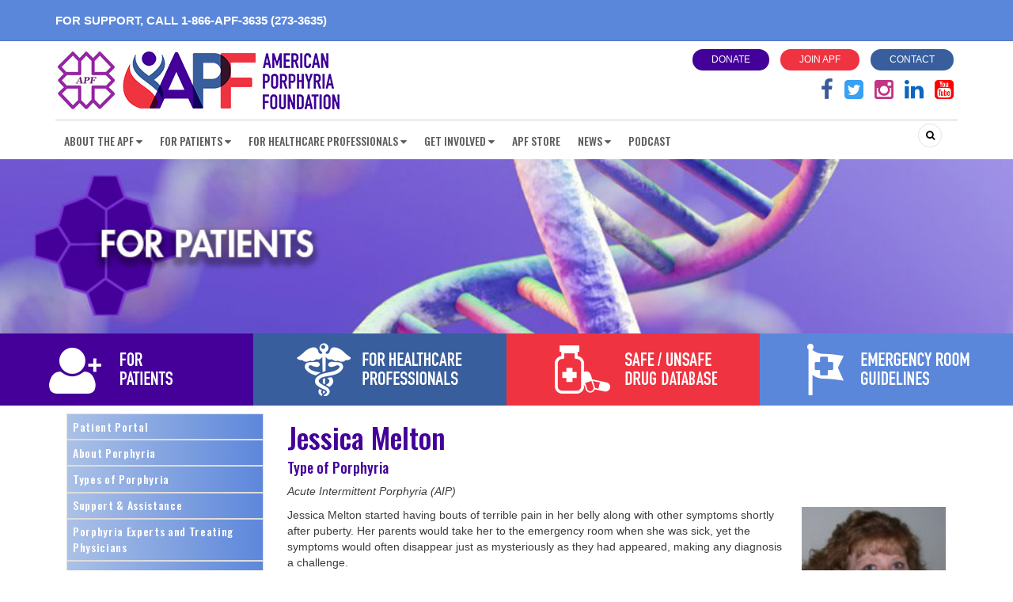

--- FILE ---
content_type: text/html;charset=UTF-8
request_url: https://porphyriafoundation.org/for-patients/member-stories/acute-intermittent-porphyria/jessica-melton/
body_size: 10283
content:
<!DOCTYPE html>
<!--[if lt IE 7]>      <html lang="en" class="no-js lt-ie9 lt-ie8 lt-ie7 "> <![endif]-->
<!--[if IE 7]>         <html lang="en" class="no-js lt-ie9 lt-ie8 "> <![endif]-->
<!--[if IE 8]>         <html lang="en" class="no-js lt-ie9 "> <![endif]-->
<!--[if gt IE 8]><!--> <html lang="en" class="no-js "> <!--<![endif]-->
<head>
	<meta charset="utf-8">
	<meta http-equiv="X-UA-Compatible" content="IE=edge">
	<meta name="viewport" content="width=device-width, initial-scale=1.0">
	<meta name="description" content="">
	<meta name="keywords" content="">
	
	<meta name="generator" content="Mura CMS 7.0">

	<title>Jessica Melton - American Porphyria Foundation</title>

	
	<link rel="stylesheet" href="/apf/css/mura.7.0.min.css?v=1767675134810">
	
	

	

	
	<link rel="stylesheet" href="/apf/includes/themes/MuraBootstrap3/assets/bootstrap/css/bootstrap.min.css?v=1767675134810">

	
	<link rel="stylesheet" href="/apf/includes/themes/MuraBootstrap3/compiled/custom.min.D84C45CD004BF3B8948C24B1875E91B8.css" media="all" />
<link rel="stylesheet" href="/apf/includes/themes/MuraBootstrap3/compiled/custom.main.min.263D763C9DE1A06696A44AAE662CB6C9.css" media="all" />


	
	<link rel="stylesheet" href="/apf/includes/themes/MuraBootstrap3/assets/font-awesome/css/font-awesome.css">

	
	<link href="https://fonts.googleapis.com/css?family=Oswald:400,500&display=swap&subset=cyrillic" rel="stylesheet">
	<link href="https://fonts.googleapis.com/css?family=Roboto:400,500,700&display=swap" rel="stylesheet">

	
	

	<!--[if IE]>
	<link rel="stylesheet" href="/apf/includes/themes/MuraBootstrap3/css/ie/ie.min.css?v=1767675134810">
	<![endif]-->

	<!-- HTML5 shim and Respond.js IE8 support of HTML5 elements and media queries -->
	<!-- WARNING: Respond.js doesn't work if you view the page via file:// -->
	<!--[if lt IE 9]>
	<script src="/apf/includes/themes/MuraBootstrap3/js/html5shiv/html5shiv.js?v=1767675134810"></script>
	<script src="/apf/includes/themes/MuraBootstrap3/js/respond/respond.min.js?v=1767675134810"></script>
	<![endif]-->

	
	<script src="/apf/includes/themes/MuraBootstrap3/js/custom/modernizr-2.6.2-respond-1.1.0.min.js?v=1767675134810"></script>

	
	<script src="/apf/js/external/jquery.min.js?v=1767675134810"></script>

	
	<link rel="shortcut icon" href="/apf/includes/themes/MuraBootstrap3/images/favicon.ico">

	<!-- For iPad with high-resolution Retina display running iOS ≥ 7: -->
	<link rel="apple-touch-icon-precomposed" sizes="152x152" href="/apf/includes/themes/MuraBootstrap3/images/ico/apple/apple-touch-icon-152x152-precomposed.png">
	<!-- For iPad with high-resolution Retina display running iOS ≤ 6: -->
	<link rel="apple-touch-icon-precomposed" sizes="144x144" href="/apf/includes/themes/MuraBootstrap3/images/ico/apple/apple-touch-icon-144x144-precomposed.png">
	<!-- For iPhone with high-resolution Retina display running iOS ≥ 7: -->
	<link rel="apple-touch-icon-precomposed" sizes="120x120" href="/apf/includes/themes/MuraBootstrap3/images/ico/apple/apple-touch-icon-120x120-precomposed.png">
	<!-- For iPhone with high-resolution Retina display running iOS ≤ 6: -->
	<link rel="apple-touch-icon-precomposed" sizes="114x114" href="/apf/includes/themes/MuraBootstrap3/images/ico/apple/apple-touch-icon-114x114-precomposed.png">
	<!-- For the iPad mini and the first- and second-generation iPad on iOS ≥ 7: -->
	<link rel="apple-touch-icon-precomposed" sizes="76x76" href="/apf/includes/themes/MuraBootstrap3/images/ico/apple/apple-touch-icon-76x76-precomposed.png">
	<!-- For the iPad mini and the first- and second-generation iPad on iOS ≤ 6: -->
	<link rel="apple-touch-icon-precomposed" sizes="72x72" href="/apf/includes/themes/MuraBootstrap3/images/ico/apple/apple-touch-icon-72x72-precomposed.png">
	<!-- For non-Retina iPhone, iPod Touch, and Android 2.1+ devices: -->
	<link rel="apple-touch-icon-precomposed" href="/apf/includes/themes/MuraBootstrap3/images/ico/apple/apple-touch-icon-precomposed.png">

	
	


<script type="text/javascript" src="/apf/js/dist/mura.min.js?v=1"></script>
<script>
Mura.init({
	loginURL:"?display=login",
	siteid:"apf",
	contentid:"FD726678-1866-DAAC-99FB6B0450B86F78",
	contenthistid:"FD79F8E8-1866-DAAC-99FB64F44E2E1282",
	parentid:"C7C923AA-1866-DAAC-99FB10877BAE12B7",
	context:"",
	nocache:0,
	assetpath:"/apf",
	requirementspath:"/requirements",
	themepath:"/apf/includes/themes/MuraBootstrap3",
	rb:"en",
	reCAPTCHALanguage:"en",
	preloaderMarkup: "\x3Ci\x20class\x3D\x22mura\x2Dpreloader\x20fa\x20fa\x2Drefresh\x20fa\x2Dspin\x22\x3E\x3C\x2Fi\x3E",
	mobileformat: false,
	windowdocumentdomain: "",
	layoutmanager:false,
	type:"Page",
	subtype:"Default",
	queueObjects: true,
	dtExample:"11/10/2024",
dtCh:"/",
dtFormat:[0,1,2],
dtLocale:"en-US"
});
</script>
<link rel="stylesheet" href="/apf/includes/themes/MuraBootstrap3/podiTools/css/custom-form.css" /><link rel="stylesheet" href="/apf/includes/themes/MuraBootstrap3/podiTools/css/fac.css" />

<script>
if(typeof $ != 'undefined'){
	$(function(){
		Mura.loader()
		.loadcss("/requirements/prettify/themes/tomorrow-night.min.css")
		.loadjs("/requirements/prettify/prettify.min.js",
		function(){
			!function($){$(function(){window.prettyPrint && prettyPrint()});}(window.jQuery)
		});
	});
}
</script>

     <!-- BEGIN Google Global Site Tag (gtag.js) Injected via Google Global Site Tag Plugin 4.0 -->
     <script async src="https://www.googletagmanager.com/gtag/js?id=G-X80HWRSZK5"></script>
     <script>
       window.dataLayer = window.dataLayer || [];
       function gtag(){dataLayer.push(arguments);}
       gtag('js', new Date());

      try {

       
          gtag('config', 'G-X80HWRSZK5' , {cookie_flags:'secure'});
         
      } catch(err) {}
     </script>
     <!-- END Google Global Site Tag (gtag.js) - Injected via Google Global Site Tag Plugin 4.0 -->

     

    <!-- Google Universal Analytics -->
    <script>  
     (function(i,s,o,g,r,a,m){i['GoogleAnalyticsObject']=r;i[r]=i[r]||function(){
     (i[r].q=i[r].q||[]).push(arguments)},i[r].l=1*new Date();a=s.createElement(o),
     m=s.getElementsByTagName(o)[0];a.async=1;a.src=g;m.parentNode.insertBefore(a,m)
     })(window,document,'script','//www.google-analytics.com/analytics.js','ga');

     try {
      

        ga('create', 'UA-129344356-1', 'auto');

       
      
      ga('send', 'pageview');

     } catch(err) {}
    </script>

    

<!-- Injected via OpenGraph Plugin 2.0 -->
<meta property="og:title" content="Jessica Melton" />
<meta property="og:url" content="https://porphyriafoundation.org/for-patients/member-stories/acute-intermittent-porphyria/jessica-melton/" />
<meta property="og:site_name" content="American Porphyria Foundation" />
<meta property="og:description" content="Type of Porphyria

Acute Intermittent Porphyria (AIP)



Jessica Melton started having bouts of terrible pain in her belly along with other symptoms shortly after puberty. Her parents would take her to the emergency roo" />
<meta property="og:image" content="https://porphyriafoundation.org/apf/cache/file/264887DD-1866-DAAC-99FB475371402AF9_opengraphsharingimage.jpg" />
<meta property="og:image:width" content="1200" />
<meta property="og:image:height" content="630" />
<!-- END Injected via OpenGraph Plugin 2.0 -->



<!-- Injected via Twitter Cards Plugin 6.0 -->
<meta name="twitter:site" content="@potomacdigitek" />
<meta name="twitter:title" content="Jessica Melton" />
<meta name="twitter:description" content="Type of Porphyria

Acute Intermittent Porphyria (AIP)



Jessica Melton started having bouts of terrible pain in her belly along with other symptoms shortly after puberty. Her parents would take her to the emergency roo" />
<meta name="twitter:card" content="summary" />
<!-- END Injected via Twitter Cards Plugin 6.0 -->

</head>

	<!-- two_column_SL.cfm -->
	<body id="forpatients" class="depth-4 jessica-melton">
		<!-- content() :: type: 'Page' || subtype: 'Default' || template: '' -->


<div id="fb-root"></div>
<script async defer crossorigin="anonymous" src="https://connect.facebook.net/en_US/sdk.js#xfbml=1&version=v3.3"></script>





<!-- request.navsection:  NULL -->



<header class="navbar-wrapper hidden-print member-stories">
	<div class="topBar">
		<div class="container">
			<div class="row">
				<div class="col-sm-6 col-xs-12">FOR SUPPORT, CALL <a href="#" style="color: #FFFFFF; text-decoration: none; pointer-events: none;">1-866-APF-3635 (273-3635)</a></div>
				
				<div class="col-sm-6 col-xs-12 topSocial"> 
					<!---<div class="social-list"><a href="https://www.facebook.com/AmericanPorphyriaFoundation/" target="blank"><i class="fa fa-facebook"></i></a> <a href="https://twitter.com/porphyria_help?lang=en" target="blank"><i class="fa fa-twitter-square"></i></a> <a href="https://www.instagram.com/americanporphyriafoundation/" target="blank"><i class="fa fa-instagram"></i></a> <a href="https://www.youtube.com/channel/UCs1ByS1xTaYW9OnBHp60eJA" target="blank"><i class="fa fa-youtube-square"></i></a></div> --->

<!--- MOVED OUT OF THE BLUE BAR TO BELOW SOME NAV --->
				</div>
			</div>
		</div>
	</div>
	
	<div class="header-main container">
		<div class="row">
			<div class="col-sm-5 logo">
				<a href="/"><img src="/apf/assets/Image/2022-logo.jpg" alt="Home" /></a>
			</div>
			<div class="col-sm-7 topBtns">
				<div class="headButtons">
	<p><a class="btn btn-purple" href="/get-involved/donate" rel="next" title="Donate to APF">Donate</a> <a class="btn btn-red" href="/get-involved/join-apf" rel="next" title="Join APF">Join APF</a> <a class="btn btn-blue" href="/contact-us" rel="next" title="Contact Us">Contact</a></p>
</div>

<div class="topBarSocial">
	<div class="social-list"><a href="https://www.facebook.com/AmericanPorphyriaFoundation" target="blank"><i class="fa fa-facebook" style="color:#3b5998"></i></a> <a href="https://twitter.com/porphyria_help?lang=en" target="blank"><i class="fa fa-twitter-square" style="color:#38A1F3"></i></a> <a href="https://www.instagram.com/americanporphyriafoundation/" target="blank"><i class="fa fa-instagram" style="color:#c13584"></i></a> <a href="https://www.linkedin.com/company/american-porphyria-foundation" target="blank"><i class="fa fa-linkedin" style="color:#0a66c2"></i></a> <a href="https://www.youtube.com/channel/UCs1ByS1xTaYW9OnBHp60eJA" target="blank"><i class="fa fa-youtube-square" style="color:#FF0000"></i></a></div>
</div>
			</div>
		</div>
	</div>            

	<nav class="navbar navbar-inverse navbar-static-top" role="navigation">
		<div class="container">			
			<div class="navbar-header">
				<button type="button" class="navbar-toggle collapsed" data-toggle="collapse" data-target=".navbar-collapse">
        			<span class="sr-only">Toggle navigation</span>
					<span class="icon-bar"></span>
					<span class="icon-bar"></span>
					<span class="icon-bar"></span>
				</button>
				
			</div>
			
			<div class="topSearch btn-group navbar-right pform">
				<button type="button" class="btn btn-search dropdown-toggle" data-toggle="dropdown" aria-haspopup="true" aria-expanded="false">
					<i class="fa fa-search"></i><span class="sr-only">Search</span>
				</button>
		
				<form id="searchForm" method="post" class="pform navbar-form dropdown-menu search-content" role="search" action="/site-search/">
					<div class="form-group">
						<div class="input-group">
							<label for="txtKeywords" class="sr-only">Keywords</label>
							<input type="text" name="Keywords" id="txtKeywords" class="form-control" value="" placeholder="Search">
							<span class="input-group-btn">
								<button type="submit" class="btn btn-submit">
									 Search
								</button>
							</span>
						</div>
						
					</div>
				</form>			
			</div>
			
			<div class="collapse navbar-collapse navbar-ex1-collapse">
				
				<ul id="navPrimary" class="nav navbar-nav">
			
			<li class="dropdown first" id="navAboutTheApf"><a href="/about-the-apf/" target="_blank" class="dropdown-toggle" role="button" data-toggle="dropdown">About the APF</a>
				<ul class="dropdown-menu">
			
			<li class="first" id="navAboutTheApf"><a href="/about-the-apf/about-apf/">About the APF</a></li>
			
			<li id="navHistoryOfTheApf"><a href="/about-the-apf/history-of-the-apf/">History of the APF</a></li>
			
			<li id="navProtectTheFutureExperts"><a href="/about-the-apf/protect-the-future-experts/">Protect the Future Experts</a></li>
			
			<li id="navProtectTheFuture"><a href="/about-the-apf/protect-the-future/">Protect the Future</a></li>
			
			<li id="navApfStaff"><a href="/about-the-apf/apf-staff/">APF Staff</a></li>
			
			<li class="last" id="navBoardOfTrustees"><a href="/about-the-apf/board-of-trustees/">Board of Trustees</a></li>
			</ul> </li>
			
			<li class="dropdown" id="navForPatients"><a href="/for-patients/" class="dropdown-toggle" role="button" data-toggle="dropdown">For Patients</a>
				<ul class="dropdown-menu">
			
			<li class="first" id="navPatientPortal"><a href="/for-patients/patient-portal/">Patient Portal</a></li>
			
			<li id="navAboutPorphyria"><a href="/for-patients/about-porphyria/">About Porphyria</a></li>
			
			<li id="navTypesOfPorphyria"><a href="/for-patients/types-of-porphyria/">Types of Porphyria</a></li>
			
			<li id="navSupportAssistance"><a href="/for-patients/support-assistance/">Support &amp; Assistance</a></li>
			
			<li id="navPorphyriaExpertsAndTreatingPhysicians"><a href="/for-patients/porphyria-experts/">Porphyria Experts and Treating Physicians</a></li>
			
			<li id="navDietAndNutrition"><a href="/for-patients/diet-and-nutrition/">Diet and Nutrition</a></li>
			
			<li id="navGlobalPorphyriaAlliance"><a href="/for-patients/global-porphyria-alliance/">Global Porphyria Alliance</a></li>
			
			<li id="navMemberStories"><a href="/for-patients/member-stories/">Member Stories</a></li>
			
			<li id="navMediaCoverageAndPorphyriaVideos"><a href="/for-patients/media-coverage/">Media Coverage and Porphyria Videos</a></li>
			
			<li class="last" id="navShadowJumpers"><a href="/for-patients/shadow-jumpers/">Shadow Jumpers</a></li>
			</ul> </li>
			
			<li class="active dropdown" id="navForHealthcareProfessionals"><a href="/for-healthcare-professionals/" class="dropdown-toggle"  role="button" data-toggle="dropdown">For Healthcare Professionals</a>
				<ul class="dropdown-menu">
			
			<li class="first" id="navHealthcareProfessionalPortal"><a href="/for-healthcare-professionals/healthcare-professional-portal/">Healthcare Professional Portal</a></li>
			
			<li id="navPorphyria"><a href="/for-healthcare-professionals/porphyria/">Porphyria</a></li>
			
			<li id="navDiagnosisAndTesting"><a href="/for-healthcare-professionals/diagnosis-and-testing/">Diagnosis and Testing</a></li>
			
			<li class="active" id="navAhpDrugSafetyDatabase"><a href="/for-healthcare-professionals/ahp-drug-safety-database/" >AHP Drug Safety Database</a></li>
			
			<li id="navEmergencyRoomGuidelinesForAcutePorphyrias"><a href="/for-healthcare-professionals/emergency-room-guidelines-for-acute-porphyrias/">Emergency Room Guidelines for Acute Porphyrias</a></li>
			
			<li id="navPublications"><a href="/for-healthcare-professionals/publications/">Publications</a></li>
			
			<li id="navCmeAndAdditionalResources"><a href="/for-healthcare-professionals/cme-and-additional-resources/">CME and Additional Resources</a></li>
			
			<li id="navFrequentlyAskedQuestionsfaq"><a href="/for-healthcare-professionals/frequently-asked-questions-faq/">Frequently Asked Questions (FAQ)</a></li>
			
			<li class="last" id="navGlossaryOfTerms"><a href="/for-healthcare-professionals/glossary-of-terms/">Glossary of Terms</a></li>
			</ul> </li>
			
			<li class="dropdown" id="navGetInvolved"><a href="/get-involved/" class="dropdown-toggle" role="button" data-toggle="dropdown">Get Involved</a>
				<ul class="dropdown-menu">
			
			<li class="first" id="navGetInvolved"><a href="/get-involved/get-involved/">Get Involved</a></li>
			
			<li id="navJoinTheApf"><a href="/get-involved/join-apf/">Join the APF</a></li>
			
			<li id="navAllEvents"><a href="/get-involved/events/">All Events</a></li>
			
			<li id="navVolunteer"><a href="/get-involved/volunteer/">Volunteer</a></li>
			
			<li id="navDonate"><a href="/get-involved/donate/">Donate</a></li>
			
			<li id="navCurrentResearchNeedsObservationalStudiesClinicalTrialsAndSurveys"><a href="/get-involved/current-research-needs-observational-studies-clinical-trials-and-surveys/">Current Research Needs – Observational Studies, Clinical Trials, and surveys</a></li>
			
			<li id="navFundraise"><a href="/get-involved/fundraise/">Fundraise</a></li>
			
			<li class="last" id="navAdvocate"><a href="/get-involved/advocate/">Advocate</a></li>
			</ul> </li>
			
			<li id="navApfStore"><a href="/apf-store/">APF Store</a></li>
			
			<li class="dropdown" id="navNews"><a href="/news-blog/" class="dropdown-toggle" role="button" data-toggle="dropdown">News</a>
				<ul class="dropdown-menu">
			
			<li class="first" id="navAllNews"><a href="/news-blog/all-news1/">All News</a></li>
			
			<li class="last" id="navNewsletter"><a href="/news-blog/newsletter/">Newsletter</a></li>
			</ul> </li>
			
			<li class="last" id="navPodcast"><a href="/podcast/">Podcast</a></li>
			</ul> 

				<script>
					$(function(){
						//add HOME link to end (programmatically, it is only added to beginning)
						//$("#navPrimary li.last").removeClass('last');
						//var nn = $('<li />').addClass('last').attr('id','navHome').append($('<a />').attr('href','/').text('Home')).appendTo('#navPrimary');

						$(["/for-patients/","/for-patients/member-stories/","/for-patients/member-stories/acute-intermittent-porphyria/","/for-patients/member-stories/acute-intermittent-porphyria/jessica-melton/"]).each(
							function(index, value){
								//$("#navPrimary [href='" + value + "']").closest("li").addClass("active");
								$("#navPrimary li").removeClass('active'); //keeps root from always being active, only activate last in array
								var x = $("#navPrimary [href='" + value + "']");
								x.closest("li").addClass("active");
								x.parents('.dropdown').addClass('active');
							}
						);
					})
				</script>				
				
				

			</div>
		</div>
	</nav>
</header>

		
		<div class="contentHeader">&nbsp;</div>

		<div class="headBoxes">
			<div class="row">
	<div class="box-purple col-md-3"><a href="/for-patients/patient-portal/">&nbsp;</a> <img alt="For Patients" src="/apf/assets/Image/patients_button.png" /></div>

	<div class="box-dkblue col-md-3"><a href="/for-healthcare-professionals/healthcare-patient-portal">&nbsp;</a> <img alt="For Healthcare Professionals" src="/apf/assets/Image/healthcareButton2.png" /></div>

	<div class="box-red col-md-3"><a href="/for-healthcare-professionals/ahp-drug-safety-database/">&nbsp;</a> <img alt="Safe / Unsafe Drug Database" src="/apf/assets/Image/drugdatabase.png" /></div>

	<div class="box-ltblue col-md-3"><a href="/for-healthcare-professionals/emergency-room-guidelines-for-acute-porphyrias/">&nbsp;</a> <img alt="Emergency Room Guidelines" src="/apf/assets/Image/emergroom_button.png" /></div>
</div>
		</div>
		
		<div class="container">
			

			<div class="row">
				<aside class="col-lg-3 col-md-3 col-sm-4 col-xs-12 sidebar">
					<div>
		
		<p><ul class="list-group"><li class="list-group-item "><a href="/for-patients/patient-portal/" target="_self">Patient Portal</a></li><li class="list-group-item "><a href="/for-patients/about-porphyria/" target="_self">About Porphyria</a></li><li class="list-group-item "><a href="/for-patients/types-of-porphyria/" target="_self">Types of Porphyria</a></li><li class="list-group-item "><a href="/for-patients/support-assistance/" target="_self">Support &amp; Assistance</a></li><li class="list-group-item "><a href="/for-patients/porphyria-experts/" target="_self">Porphyria Experts and Treating Physicians</a></li><li class="list-group-item "><a href="/for-patients/diet-and-nutrition/" target="_self">Diet and Nutrition</a></li><li class="list-group-item "><a href="/for-patients/global-porphyria-alliance/" target="_self">Global Porphyria Alliance</a></li><li class="list-group-item "><a href="/for-patients/member-stories/" target="_self">Member Stories</a><ul class="list-group-inner"><li class="list-group-item "><a href="/for-patients/member-stories/acute-intermittent-porphyria/" target="_self">Acute Intermittent Porphyria (AIP)</a></li><li class="list-group-item "><a href="/for-patients/member-stories/hereditary-coproporphyria/" target="_self">Hereditary Coproporphyria (HCP)</a></li><li class="list-group-item "><a href="/for-patients/member-stories/variegate-porphyria/" target="_self">Variegate Porphyria (VP)</a></li><li class="list-group-item "><a href="/for-patients/member-stories/alad-porphyria/" target="_self">ALAD Porphyria (ADP)</a></li><li class="list-group-item "><a href="/for-patients/member-stories/porphyria-cutanea-tarda/" target="_self">Porphyria Cutanea Tarda (PCT)</a></li><li class="list-group-item "><a href="/for-patients/member-stories/erythropoietic-protoporphyria-and-x-linked-protoporphyria/" target="_self">Erythropoietic Protoporphyria (EPP) and X-Linked Protoporphyria (XLP)</a></li><li class="list-group-item "><a href="/for-patients/member-stories/congenital-erythropoietic-porphyria/" target="_self">Congenital Erythropoietic Porphyria (CEP)</a></li></ul></li><li class="list-group-item "><a href="/for-patients/media-coverage/" target="_self">Media Coverage and Porphyria Videos</a></li><li class="list-group-item "><a href="/for-patients/shadow-jumpers/" target="_self">Shadow Jumpers</a></li></ul></p> 
	</div> 
				</aside><!-- /.span -->
				<section class="col-lg-9 col-md-9 col-sm-8 col-xs-12 content"> 
					
					
						<h1 class="pageTitle">Jessica Melton</h1>
					<h4>Type of Porphyria</h4>

<p><em>Acute Intermittent Porphyria (AIP)</em></p>

<div class="col-sm-3 pull-right"><img alt="Jessica Melton" class="img-responsive" src="/apf/assets/Image/patients/members/Jessica-Melton_primary.jpg" /></div>

<p>Jessica Melton started having bouts of terrible pain in her belly along with other symptoms shortly after puberty. Her parents would take her to the emergency room when she was sick, yet the symptoms would often disappear just as mysteriously as they had appeared, making any diagnosis a challenge.</p>

<p>The first treatment Jessica received was a glucose IV, which she got repeatedly over about two years, up until the time she started receiving Panhematin at age 19. Now Jessica receives Panhematin regularly to keep her symptoms at bay, and for the most part she is feeling much better. In fact she has been feeling so well that she is just getting her own business off the ground—she has started her own line of personalized gift baskets as part of her mother's gift basket business and is making a strong start.</p>

<p>In an effort to translate her own difficulties into benefit for others, Jessica has generously promised to donate a portion of every sale she makes through her Make Someone's Day Today line of gift baskets to the American Porphyria Foundation. The APF is grateful for the support. We owe our continued existence to people like Jessica, who recognize the importance of reliable education and research on the porphyrias and are willing to help.</p>

<p>Jessica would also like to thank her parents for standing by her throughout her illness and today, and her doctor, who has been kind and understanding, and willing to help her find answers and treatment.</p>

<p><em>Click here to learn more about making a purchase to support the APF.</em></p> 
		    </section>
			</div>

			

		</div>
		
	<footer class="footer">
		<div class="footerTop">
			<div class="container">
				<div class="row">
	<div class="col-sm-3">
		<h3><span>About APF</span></h3>

		<p>The APF is a 501(c)3 non-profit foundation dedicated to improving the health and well-being of all individuals and families impacted by Porphyria.</p>
	</div>

	<div class="col-sm-3">
		<h3><span>JOIN RESEARCH</span></h3>

		<p>Remember... Research is the Key to Your Cure!<br />
			<a href="https://porphyriafoundation.org/get-involved/current-research-needs-observational-studies-clinical-trials-and-surveys/">Join Research</a><br />
			&nbsp;</p>
	</div>

	<div class="col-sm-3">
		<h3><span>WHAT YOU CAN DO</span></h3>

		<p><a href="/get-involved/get-involved/">Get Involved</a></p>

		<p><a href="/get-involved/donate/">Donate</a></p>

		<p><a href="/get-involved/volunteer/">Volunteer</a></p>

		<p><a href="/get-involved/fundraise/">Fundraise</a></p>
	</div>

	<div class="col-sm-3">
		<h3><span>CONTACT INFO</span></h3>
		<!--		<p>Office Address<br />
			4700 Central Ave.<br />
			Western Springs, IL 60558</p>-->

		<p>6605 33rd St E<br />
			Suite C<br />
			Sarasota, FL 34243</p>

		<p>Toll free: 866-APF-3635</p>

		<p><a class="printlink" href="mailto:general@porphyriafoundation.org">general@porphyriafoundation.org</a></p>
	</div>
</div>
			</div>
		</div>
		
		<div class="footerBottom">
			<div class="container">
						<p>The American Porphyria Foundation does not offer medical advice, diagnosis, or treatment. Individuals should seek medical advice <em>only</em> from qualified healthcare professionals. If you think you may have a medical emergency, call your doctor, go to the emergency department, or call 911 immediately.</p>
						
				&copy; 2010-2026 American Porphyria Foundation. All Rights Reserved.
			</div>		
		</div>
	
	
		

	</footer>


		
		<script src="/apf/includes/themes/MuraBootstrap3/assets/bootstrap/js/bootstrap.min.js?v=1767675134810"></script>

		
		
		<script type="text/javascript" src="/apf/includes/themes/MuraBootstrap3/compiled/custom.plugins.min.0F2C9ABA9778962A0A3935F4E8191AA4.js"></script>


		
		

	
<!-- Loaded From /podiTools vvvvv --> <script src="/apf/includes/themes/MuraBootstrap3/podiTools/js/drugSafety.js"></script><script src="/apf/includes/themes/MuraBootstrap3/podiTools/js/jquery.creditCardValidator.js"></script><script src="/apf/includes/themes/MuraBootstrap3/podiTools/js/jquery.html5-placeholder-shim.min.js"></script><script src="/apf/includes/themes/MuraBootstrap3/podiTools/js/jquery.validate.1.13.1.min.js"></script><script src="/apf/includes/themes/MuraBootstrap3/podiTools/js/jquery.validate.additional-methods.1.13.1.min.js"></script><script src="/apf/includes/themes/MuraBootstrap3/podiTools/js/podi-form.js"></script><!-- Loaded From /podiTools ^^^^^^ -->

<script>
	jQuery(function($){

		$('form.pform').each(function(i,el){
			var frmid = $(this).attr('id'); //all podi forms should have this class and an id
			var frm=$('#'+frmid);
			var action=frm.attr('action');

			if(typeof action != 'undefined'){
				action=action.split('?');
				if( action.length > 1 ){
					action=action[action.length-action.length] + '?nocache=1&' + action[action.length-1];
				} else {
					action=action[action.length-action.length] + '?nocache=1';
				}
			} else {
				action='?nocache=1';
			}

			// this is if using mura validation on forms instead of podi form validation/jquery
			/*
			if(frm.attr('onsubmit') == undefined){
				frm.on('submit',function(){
					var x = validateForm(this);

					if(!x){
						frm.find('button[data-loading-text]').button('reset');
					}
					return x;
				});
			}
			*/

			frm.attr('action',action + '#'+frmid);
			frm.attr('method','post');
		});
	});
</script>
<!-- Loaded From /recaptcha vvvvv --> 
	<script>
		jQuery(document).ready(function($) {
			var iname="";

			if( typeof grecaptcha === 'undefined' ){
			  x = document.createElement('script');
			  x.src = '//www.google.com/recaptcha/api.js?onload=gRecaptchaOnloadCallback&render=explicit';
			  x.async=true;
			  x.defer=true;
			  document.getElementsByTagName("head")[0].appendChild(x);
			}
			else{
				gRecaptchaOnloadCallback();
			}

			window.gRecaptchaOnloadCallback = function() {
				gdiv = $('form div.podi-g-recaptcha');

				if( gdiv.length ){

					gdiv.empty();

					var gSettings = {
			          'sitekey' : gdiv.data('sitekey'),
			          'theme' : gdiv.data('theme'),
			          'size' : gdiv.data('size'),
			          'expired-callback':_gCaptchaExpired
			        };

		        	if(gdiv.data('muraValidate')){gSettings.callback = _gCaptchaValidate; }

		        	gcaptchaWidgetId1 = grecaptcha.render(gdiv[0], gSettings);
		        }
		    };

			window._gCaptchaExpired = function() {
			    //alert("reCAPTCHA expired, please re-verify");
			    grecaptcha.reset();
			    if( $('input[id="'+iname+'"]') ){ $('input[id="'+iname+'"]').val(''); }
			};

			
			if( $('form div.podi-g-recaptcha').length && $('form div.podi-g-recaptcha').data('muraValidate') ){

			  iname = "_RECAPTCHA_CD9D5DD9-DA21-C975-7659088C5126D4F9";
			  var currForm = $('div.podi-g-recaptcha').parents('form');
			  var ivalid = $('<input />',{"type":"hidden","value":"","id":iname,"data-required":"true","data-message":"Please verify security measures"}).appendTo(currForm);

			  window._gCaptchaValidate = function(response) {

			    var url = "/apf/includes/themes/MuraBootstrap3/recaptcha/remote/gCaptchaAjaxVerify.cfm";
			    $.post(url,  { r: response }, "json").done(function( data ) {
			      if(data.success){
			        $(ivalid).val('true');
			      }
			      else{
			        $(ivalid).val('');
			        alert(data["error-codes"]);
			      }
			    });
			  };

			}

		});
	</script>
<!-- Loaded From /recaptcha ^^^^^ --></body>
</html>

--- FILE ---
content_type: text/css
request_url: https://porphyriafoundation.org/apf/includes/themes/MuraBootstrap3/compiled/custom.main.min.263D763C9DE1A06696A44AAE662CB6C9.css
body_size: 2436
content:
.topBar{background:#5b87da;padding:15px 0;border-bottom:1px solid rgba(0,0,0,0.1);font-size:15px;font-weight:bold;color:#fff}.topBarSocial .topSocial{text-align:right}.topBarSocial .social-list a{font-size:14px;padding:0 5px}.topBarSocial .social-list a:hover{color:#000}.topBarSocial .fa{font:28px/1 FontAwesome}.header-main{padding-top:10px;padding-bottom:10px}.topBtns{text-align:right}.btn-purple,.btn-red,.btn-blue{background:#430199;border-radius:30px;color:#fff;font-size:12px;font-weight:300;padding:4px 23px;text-transform:uppercase;transition:all .35s ease 0s;margin:0 5px}.btn-purple{background:#430199}.btn-red{background:#ef3340}.btn-blue{background:#385e9d}.btn-purple:hover,.btn-purple:focus,.btn-purple:active{background:#8352c0;color:#fff;opacity:.8}.btn-red:hover,.btn-red:focus,.btn-red:active{background:#c11420;color:#fff;opacity:.8}.btn-blue:hover,.btn-blue:focus,.btn-blue:active{background:#5b87da none repeat scroll 0 0;color:#fff;opacity:.8}.btn-type-pink,.btn-type-red,.btn-type-purple1,.btn-type-purple2,.btn-type-purple3,.btn-type-purple4,.btn-type-blue1,.btn-type-blue2{background:#f4313f;color:#fff;font-size:15px;font-weight:600;padding:7px 23px;margin:0 5px}.btn-type-pink{background:#f4313f}.btn-type-red{background:#b90504}.btn-type-purple1{background:#96316d}.btn-type-purple2{background:#984d97}.btn-type-purple3{background:#69488e}.btn-type-purple4{background:#3d0099}.btn-type-blue1{background:#305d9e}.btn-type-blue2{background:#5386d9}.portal-icon:hover,.portal-icon:focus,.portal-icon:active{color:#fff;opacity:.8}.navbar-inverse .navbar-collapse{border-top:1px solid #ccc}.navbar-inverse .navbar-nav>li>a{font-family:"Oswald",Helvetica,sans-serif;font-weight:500;text-transform:uppercase}.navbar-nav>li>.dropdown-menu{background-color:rgba(255,255,255,0.9);border-top:2px solid #ef3340;min-width:230px;padding:10px 0}.dropdown-menu>li>a{font-family:"Oswald",Helvetica,sans-serif;font-weight:500;font-size:13px}.dropdown-menu>.active>a,.dropdown-menu>.active>a:focus,.dropdown-menu>.active>a:hover{color:#f20808;background:transparent}nav .navbar-right{float:right;margin-right:20px;margin-top:5px}.btn-search{display:inline-block;color:#000;font-size:12px;width:30px;height:30px;line-height:0;padding:0;background:#fff;line-height:28px;border-radius:50%;-webkit-border-radius:50%;-moz-border-radius:50%;-ms-border-radius:50%;-o-border-radius:50%;border:1px solid rgba(0,0,0,0.1);text-align:center;-webkit-transition:all .35s;-o-transition:all .35s;transition:all .35s;-moz-transition:all .35s;-ms-transition:all .35s}.topSearch.btn-group.open .dropdown-toggle{border:1px solid #1585fe;color:#1585fe}.search-content{filter:alpha(opacity=0);-webkit-transition:all .35s;-o-transition:all .35s;transform:scale(1);opacity:1;-moz-transition:all .35s;-ms-transition:all .35s;width:305px;margin-top:10px;margin-right:-5px;background:#fff;padding:20px;border:1px solid #1585fe!important;-webkit-box-shadow:0 2px 5px rgba(0,0,0,0.2);box-shadow:0 2px 5px rgba(0,0,0,0.2);border-radius:0}.search-content:after{content:'';border:10px solid transparent;border-bottom-color:#1585fe;position:absolute;bottom:100%;right:10px;z-index:1}.btn-submit{background:#1585fe;color:#fff;border-color:#1585fe}.btn-submit:hover{background:#489ffe;opacity:.7}.sidebar .list-group{padding-left:1em}.sidebar .list-group-item{background:rgba(0,0,0,0) linear-gradient(to right,#abc1e6,#5d87db) repeat scroll 0 0;margin:0;font-size:14px;font-weight:500;letter-spacing:.5pt;font-family:"Oswald",Helvetica,sans-serif;border-radius:0;padding:.4em .5em}.sidebar .list-group-item a{color:#fff}.sidebar .list-group-item a:hover{color:#f20808!important;text-decoration:none}.sidebar .list-group-item.active>a,.sidebar .list-group-item.active>a:focus{color:#000}.sidebar ul.list-group-inner{padding-left:1em}.sidebar .list-group-inner .list-group-item{border:0;background:transparent}.sidebar-top{margin-top:75px}.contentHeader{background-position:left;background-size:cover;background-repeat:no-repeat}#abouttheapf .contentHeader{background-image:url(/apf/assets/Image/apf_general_header.jpg)}#forpatients .contentHeader{background-image:url(/apf/assets/Image/patients-header3.jpg)}#forhealthcareprofessionals .contentHeader{background-image:url(/apf/assets/Image/hcp_header3.jpg)}#getinvolved .contentHeader{background-image:url(/apf/assets/Image/patients-header3.jpg)}#newsblog .contentHeader{background-image:url(/apf/assets/Image/apf_general_header.jpg)}#purplelightblog .contentHeader{background-image:url(/apf/assets/Image/blog-header.jpg)}.headBoxes .row{margin-left:0;margin-right:0}.headBoxes .col-md-3{text-align:center;position:relative}.headBoxes .col-md-3:hover{opacity:.7}.headBoxes a{position:absolute;left:0;right:0;top:0;bottom:0;z-index:200}.box-purple{background:#409}.box-dkblue{background:#385e9d}.box-red{background:#ef3340}.box-ltblue{background:#5b87da}.footerTop{background:#385e9d;color:#fff;font-size:14px;line-height:18px;margin-top:30px;padding-top:18px;padding-bottom:20px}.footerTop .col-sm-3{padding-bottom:15px}.footerTop h3{color:#fff;background:0;margin-bottom:15px;font-size:16px;text-transform:uppercase;padding-bottom:15px}.footerTop h3 span{border-bottom:3px solid #5b87da;padding-bottom:10px}.footerBottom{background:#5b87da;padding:20px;color:#fff;text-align:center}.newsletter-accordion .panel-default>.panel-heading a{display:block}.newsletter-accordion .panel-default>.panel-heading a:after{content:"";position:relative;top:1px;display:inline-block;font-family:'Glyphicons Halflings';font-style:normal;font-weight:400;line-height:1;-webkit-font-smoothing:antialiased;-moz-osx-font-smoothing:grayscale;float:right;transition:transform .25s linear;-webkit-transition:-webkit-transform .25s linear}.newsletter-accordion .panel-default>.panel-heading a:after{content:"\2212";color:#d2d2d2;-webkit-transform:rotate(180deg);transform:rotate(180deg)}.newsletter-accordion .panel-default>.panel-heading a.collapsed:after{content:"\002b";color:#d2d2d2;-webkit-transform:rotate(90deg);transform:rotate(90deg)}.left-indent{margin-left:30px}.libtm{margin-bottom:15px}div#AllNewsFeed div.date,div#AllEventsFeed div.date{font-size:1.3em}div#AllNewsFeed h3,div#AllEventsFeed h3{margin-top:0}div.eventCalItem p.titleEl{font-size:1.2em;font-weight:bolder;color:#000}body.sysHome div.eventCalItem p.titleEl{font-size:1.2em;font-weight:normal}@media(max-width:767px){.logo{padding-bottom:20px}#abouttheapf .contentHeader,#newsblog .contentHeader,#forpatients .contentHeader,#forhealthcareprofessionals .contentHeader,#getinvolved .contentHeader,#purplelightblog .contentHeader{height:120px}}@media(min-width:768px){#abouttheapf .contentHeader,#newsblog .contentHeader,#forpatients .contentHeader,#forhealthcareprofessionals .contentHeader,#getinvolved .contentHeader,#purplelightblog .contentHeader{height:220px}}@media(min-width:768px) and (max-width:991px){.header-main{padding-bottom:15px}}@media(max-width:991px){.navbar-header{float:right}.navbar-inverse .navbar-toggle{border-color:transparent}.navbar-toggle{padding:2px 10px;margin-top:2px}.navbar-inverse .navbar-toggle:focus,.navbar-inverse .navbar-toggle:hover{background-color:transparent}.navbar-inverse .navbar-toggle .icon-bar{background-color:#000;width:24px;height:2px;margin:7px}.navbar-inverse .navbar-collapse{border-top:0}.topSearch .dropdown-menu{left:auto;right:0;z-index:9999999}}@media(min-width:992px){.navbar-inverse .navbar-nav>li>a{padding:16px 11px 6px}}div.leftBoxes{border:1px solid #ddd}div.leftBoxes div.leftBoxTitle{background:#ccc;color:#fefefe;padding:8px;font-variant:small-caps;font-weight:bold}div.leftBoxes div.leftBoxBody{padding:4px 8px}.has-error .podi-g-recaptcha iframe{border:1px solid #a94442;-webkit-border-radius:4px;-moz-border-radius:4px;border-radius:4px}@media print{a[href]:after{content:none}.printlink a[href]:after,a.printlink[href]:after{content:" (" attr(href) ")"}}.tab-content.bordered-tab{border-left:1px solid #ddd;border-right:1px solid #ddd;padding:10px}.nav-tabs.bordered-tab{margin-bottom:-1px}.blogfeed h3{margin-top:5px}.blogfeed .date{font-size:15px;font-weight:700}.superMenuColumn .superMenuHeader.superMenuHideText{display:none}

--- FILE ---
content_type: text/css
request_url: https://porphyriafoundation.org/apf/includes/themes/MuraBootstrap3/podiTools/css/fac.css
body_size: 555
content:
/*!
 * Font Awesome Controls
 * fac.css
 * Copyright Maxwel D'souza
 * MIT Licence
 */

.fac {
    -webkit-user-select: none;
    -moz-user-select: none;
    -ms-user-select: none;
    user-select: none;
    position: relative;
    top: 6px;
    display: block !important;
    vertical-align: middle;
    font-size: 1.1em;
}

.fac label {
    margin: 0em 0.5em 0em 0em !important;
    padding-left: 1.15em !important;
    cursor:pointer;
    font-weight:inherit;
}

.fac > input + label:before,
.fac > span::after {
    font-family: FontAwesome;
    position:absolute;
    left:0;
}

.fac > input + label:before { 
    -webkit-transition: opacity 0.3s ease-in-out;
    -o-transition: opacity 0.3s ease-in-out;
    transition: opacity 0.3s ease-in-out;
}

.fac > input {
    display:none; 
}

/********* Behavior ***********/

.fac-checkbox > input + label:before,
.fac-checkbox-round > input + label:before {
    opacity: 1;
}

.fac-checkbox > input:checked + label:before,
.fac > input:checked + label:before {
    opacity: 0;
}

.fac-radio > input + label:before,
.fac-checkbox-o > input + label:before,
.fac-checkbox-round-o > input + label:before {
    opacity: 0;
}
.fac-radio > input:checked + label:before,
.fac-checkbox-o > input:checked + label:before,
.fac-checkbox-round-o > input:checked + label:before {
    opacity: 1;
}
/********* Sizes ***********/

.fac-1x {
    font-size: 1em !important;
}

.fac-md {
    font-size: 1.5em !important;
}

.fac-lg {
    font-size: 1.75em !important;
}

.fac-2x {
    font-size: 2em !important;
}

.fac-3x {
    font-size: 3em !important;
}

/********* Colors ***********/

.fac-default > input + label:before,
.fac-default > span::after {
    color: #000000;
}
.fac-primary > input + label:before,
.fac-primary > span::after {
    color: #0275d8;
}
.fac-success > input + label:before,
.fac-success > span::after {
    color: #5cb85c;
}
.fac-info > input + label:before,
.fac-info > span::after {
    color: #5bc0de;
}
.fac-warning > input + label:before,
.fac-warning > span::after {
    color: #f0ad4e;
}
.fac-danger > input + label:before,
.fac-danger > span::after {
    color: #d9534f;
}

/********* Controls ***********/

.fac-checkbox > span::after {
    content: "\f14a"; /* checked */
}
.fac-checkbox > input[type=checkbox] + label:before { 
    content: "\f0c8";
}

.fac-checkbox-round > span::after {
    content: "\f058";
}
.fac-checkbox-round > input[type=checkbox] + label:before {  
    content: "\f111";
}

.fac-checkbox-o > span::after {
    content: "\f096";  
}
.fac-checkbox-o > input[type=checkbox] + label:before {  
    content: "\f046";
}

.fac-checkbox-round-o > span::after {
    content: "\f10c";  
}
.fac-checkbox-round-o > input[type=checkbox] + label:before {  
    content: "\f05d";
}

.fac-radio > span::after {
    content: "\f10c";
}
.fac-radio > input[type=radio] + label:before { 
    content: "\f192";
} 

--- FILE ---
content_type: application/javascript
request_url: https://porphyriafoundation.org/apf/includes/themes/MuraBootstrap3/podiTools/js/drugSafety.js
body_size: 1557
content:
 
				
				$('.editPanels'		).hide();
				$('.deletePanels'	).hide();				
				$('.addPanel'		).hide();
				
				
				
				
				$('.editBtn').on( 'click' , function() 
					{
						// hide all of the panels first 
						$('.editPanels'		).hide();
						$('.deletePanels'	).hide();
						$('.dispMsg'		).hide();
						$('.addPanel'		).hide(); 
						
						var _pnl = $(this).data('id');
						
						$('#editPnl_' + _pnl).show();
					});

				
				
				$('.deleteBtn').on( 'click' , function() 
					{
						// hide all of the panels first 
						$('.editPanels'		).hide();
						$('.deletePanels'	).hide();
						$('.dispMsg'		).hide();
						$('.addPanel'		).hide(); 
						
						var _pnl = $(this).data('id');
						
						$('#deletePnl_' + _pnl).show();
					});					


									
				$('#addBtn').on( 'click' , function() 
					{
						// hide all of the panels first 
						$('.editPanels'		).hide();
						$('.deletePanels'	).hide();
						$('.dispMsg'		).hide(); 
						
						$('.addPanel').show();
					});
					
					

		   $(".editData").click(function(e) 
				{ 
					e.preventDefault();
				
		 			var xPath 		= $('#_scriptParam_rootPath').data('path');
					var xRoot 		= xPath + "/remote/drugSafety/edit_item_process.cfm"; 
					
					var id 			= $(this).data('id'); 
					 
					var xClass 		= $('#xClass_' 			+ id).val();  
					var xType		= $('#xType_' 			+ id).val();  
					var xGenName 	= $('#xGenName_' 		+ id).val();  
					var xBrndName 	= $('#xBrndName_' 		+ id).val();  
					var xConclude 	= $('#xConclude_' 		+ id).val();  
					var xRef 		= $('textarea#xRef_' 	+ id).val();  
					
			        var fd 			= new FormData(); 
					
					fd.append( 'id' 	 	, id 			); 
					fd.append( 'xClass' 	, xClass 		);  
					fd.append( 'xType' 	 	, xType 		);  
					fd.append( 'xGenName' 	, xGenName 		);  
					fd.append( 'xBrndName' 	, xBrndName 	);  
					fd.append( 'xConclude' 	, xConclude 	);  
					fd.append( 'xRef' 	 	, xRef 			); 
			 
					$('#dispMsg_' 	+ id).css('display' , 'inline').html('<span style="color:green; font-weight:bold; margin-bottom:25px; border-radius:4px; font-size:1.2em; padding:7px; background-color:white;">Updating the record now.</span><br>');
			 
			        $.ajax(
							{
			            			url			: xRoot 
			            		, 	type		: 'post' 
								, 	data		: fd 
			            		, 	contentType	: false 
			            		, 	processData	: false 
			            		, 	success 	: function(response)
									{ 
									  	 
										$('#editPnl_' 	+ id).fadeOut(3600);
										 
										
										$('#disp_xClass_' 		+ id).html(xClass	);
										$('#disp_xType_' 		+ id).html(xType	);
										$('#disp_xGenName_' 	+ id).html(xGenName	);
										$('#disp_xBrndName_' 	+ id).html(xBrndName);
										$('#disp_xConclude_' 	+ id).html(xConclude);
										$('#disp_xRef_' 		+ id).html(xRef		); 
									
			            			},
			        		});
				});
		  
 
		// ===============================================================================================================	  





		   $(".addData").click(function(e) 
				{ 
					e.preventDefault();
				
		 			var xPath 		= $('#_scriptParam_rootPath').data('path');
					var xRoot 		= xPath + "/remote/drugSafety/add_item_process.cfm";  
					 
					var xClass 		= $('#xClass_add' 		).val();  
					var xType		= $('#xType_add' 		).val();  
					var xGenName 	= $('#xGenName_add' 	).val();  
					var xBrndName 	= $('#xBrndName_add' 	).val();  
					var xConclude 	= $('#xConclude_add' 	).val();  
					var xRef 		= $('textarea#xRef_add'	).val();  
					
			        var fd 			= new FormData();  
					
					fd.append( 'xClass' 	, xClass 		);  
					fd.append( 'xType' 	 	, xType 		);  
					fd.append( 'xGenName' 	, xGenName 		);  
					fd.append( 'xBrndName' 	, xBrndName 	);  
					fd.append( 'xConclude' 	, xConclude 	);  
					fd.append( 'xRef' 	 	, xRef 			);  
			 
					$('#dispMsg_newRec' ).css('display' , 'inline').html('<span style="color:blue; font-weight:bold; margin-bottom:25px; border-radius:4px; font-size:1.2em; padding:7px; background-color:#bbbeff;">Adding the record now.</span><br>');
			 
			        $.ajax(
							{
			            			url			: xRoot 
			            		, 	type		: 'post' 
								, 	data		: fd 
			            		, 	contentType	: false 
			            		, 	processData	: false 
			            		, 	success 	: function(response)
									{ 
									  	 
										$('.addPanel').fadeOut(3600); 
									
			            			},
			        		});
				});
		  
 
		// ===============================================================================================================	



		   $(".deleteData").click(function(e) 
				{ 
					e.preventDefault();
				
		 			var xPath 		= $('#_scriptParam_rootPath').data('path');
					var xRoot 		= xPath + "/remote/drugSafety/delete_item_process.cfm";  
					 
					var id 			= $(this).data('id');   
					
			        var fd 			= new FormData();  
					
					fd.append( 'id' , id );  
			 
					$('#dispMsgDelete_' ).css('display' , 'inline').html('<span style="color:red; font-weight:bold; margin-bottom:25px; border-radius:4px; font-size:1.2em; padding:7px; background-color:#ffbbbb;">Deleting the record now.</span><br>');
			 
			        $.ajax(
							{
			            			url			: xRoot 
			            		, 	type		: 'post' 
								, 	data		: fd 
			            		, 	contentType	: false 
			            		, 	processData	: false 
			            		, 	success 	: function(response)
									{ 
									  	 
										$('.deletePanels').fadeOut(3600); 
										$('#itemRow_' + id).fadeOut(3600); 
									
			            			},
			        		});
				});
		  
 
		// ===============================================================================================================	

	  





		   $(".searchData").click(function(e) 
				{ 
					e.preventDefault();
				
		 			var xPath 		= $('#_scriptParam_rootPath').data('path');
					var xRoot 		= xPath + "/remote/drugSafety/get_searchResults.cfm";  
					 
					var xClass 		= $('#xClass' 		).val();  
					var xType		= $('#xType' 		).val();  
					var xGenName 	= $('#xGenName' 	).val();  
					var xBrndName 	= $('#xBrndName' 	).val();  
					var xConclude 	= $('#xConclude' 	).val();  
					var xRef 		= $('textarea#xRef'	).val();  
					
			        var fd 			= new FormData();  
					
					fd.append( 'xClass' 	, xClass 		);  
					fd.append( 'xType' 	 	, xType 		);  
					fd.append( 'xGenName' 	, xGenName 		);  
					fd.append( 'xBrndName' 	, xBrndName 	);  
					fd.append( 'xConclude' 	, xConclude 	);  
					fd.append( 'xRef' 	 	, xRef 			); 
			  
			 
			        $.ajax(
							{
			            			url			: xRoot 
			            		, 	type		: 'post' 
								, 	data		: fd 
			            		, 	contentType	: false 
			            		, 	processData	: false 
			            		, 	success 	: function(response)
									{ 
									  	$('.searchPanel').html(response); 
										$('.searchPanel').fadeIn(3600); 
										$('.editPanels'		).hide();
										$('.deletePanels'	).hide();
										$('.dispMsg'		).hide();
										$('.addPanel'		).hide(); 									
			            			},
			        		});
				});
		  
 
		// ===============================================================================================================	

					
				$('.balloon_info_edit').balloon(
						{
				  				tipSize			: 10 
							, 	position		: "bottom right"  
							, 	html			: true 
							, 	offsetY			:  60 
							, 	offsetX			:  40  
							,   showDuration	:  50 
							, 	hideDuration	:   1 
							, 	css: {
							   			border			: 'solid 1px #026609',
							    		padding			: '4px',
							    		fontSize		: '12px',
							    		fontWeight		: 'bold',
							    		lineHeight		: '2',
							    		backgroundColor	: '#a5ffab',
							   	 		color			: '#204f24'
							  		}
				});	   				
				
				$('.balloon_info_delete').balloon(
						{
				  				tipSize			: 10 
							, 	position		: "bottom right"  
							, 	html			: true 
							, 	offsetY			:  60 
							, 	offsetX			:  40  
							,   showDuration	:  50 
							, 	hideDuration	:   1 
							, 	css: {
							   			border			: 'solid 1px #b14343',
							    		padding			: '4px',
							    		fontSize		: '12px',
							    		fontWeight		: 'bold',
							    		lineHeight		: '2',
							    		backgroundColor	: '#ffcfcf',
							   	 		color			: 'maroon'
							  		}
				});	  

				 

--- FILE ---
content_type: application/javascript
request_url: https://porphyriafoundation.org/apf/includes/themes/MuraBootstrap3/podiTools/js/podi-form.js
body_size: 3311
content:
/*
 * Potomac Digitek (PODI) @ 2014
 * 
 */

$(function(){
			
	/*
	 * Apply modernizr to change input fields to touch data type on touch-enabled devices
	 */
	if (Modernizr.touch) {
		html5validInputs = ['color','date','datetime','datetime-local','email','month','number','range','search','tel','time','url','week'];
		
		$('input[data-touch-type]').each(function(idx, element){
			thisElementTouchType = $(element).data('touchType');
			if(thisElementTouchType !== "" && $.inArray(thisElementTouchType.toLowerCase(), html5validInputs) > -1){
				$(element).prop("type", thisElementTouchType);	
			}
		});
	}

	/*
	 * forms that need javascript to run, hidden with main css, show now (use classes 'hidden needsJS')
	 */
	$('form.needsJS').removeClass('hidden').addClass('show');


	/*
	 * If button has 'data-loading-text' attribute, set to loading
	 */
	$('button').each(function(idx,el){

		if(typeof($(this).attr('data-loading-text')) != 'undefined'){
			
			$(this).attr('autocomplete','off').click(function() {

				$(this).button('loading');

				return true;

			});
		}

		if(typeof($(this).attr('data-complete-text')) != 'undefined'){
			
			$(this).attr('autocomplete','off').click(function() {

				$(this).button('complete');

				return true;

			});
		}

	});

	/*
	 * Add required 'star' to labels with inputs that are 'data-rule-required'
	 */
	$("form.hasValidation").find('[data-rule-required],[data-rule-require_from_group]').each(function(id, element){

		var x = $(this).closest('.form-group').find('.control-label');
		if(!x.hasClass('autoAddStar')){
			x.addClass('autoAddStar').append('&nbsp;<b class="text-danger">&lowast;</b>');
			//x.addClass('autoAddStar').append('&nbsp;<span class="glyphicon glyphicon-asterisk text-danger"></span>');
		}
	
	});

	/*
	 * Make all date html5 close on change in chrome
	 */
    $('input[type="date"]').change(function () {
        
	    $(this).prop('type', 'text');
	    $(this).prop('type', 'date');

    });

    /*
     * Add form feedback to submitted form fields
     */
     addFeedbackToForm = function(errAry){
	     
		$.each( errAry, function( i, val ) {

			var y = $( '[name="' + val + '"]' );
			if(y.is('input') && y.parents('.input-group').length == 0){y.after('<span class="errorX glyphicon glyphicon-remove form-control-feedback" aria-hidden="true"></span>');}
			y.closest('.form-group').addClass('has-error has-feedback');

		});
	 }

	//google recaptcha setup

	$(document).bind('DOMNodeInserted', function(event) {
		if(event.target.nodeName == "DIV" && event.target.lastChild){
			if(event.target.lastChild.className == 'g-recaptcha-response'){
				$('.g-recaptcha-response').attr({'data-rule-required':'true','data-msg-required':'Please verify security measures','data-recaptcha':'true'});
			}
		}
		if(event.target.nodeName == "SPAN" && event.target.id){
			if(event.target.id == 'g-recaptcha-response-error'){
				//console.log($(event.target).get(0));
				//$(event.target).removeClass('sr-only');
			}
		}
	});

	//setup form validation defaults
	setFormDefaults = function(){

	    /*
	     * mask certain form fields like credit card or phone numbers
	     * igorescobar.github.io/jQuery-Mask-Plugin/
	     */
	    //$('[data-rule-phoneUS]').mask("(000) 000-0000");
	    //$('[data-rule-zipcodeUS]').mask("00000");

		/*
		 * jquery validator settings
		 */
		$.validator.setDefaults({
			ignore: '.ignorevalidation'
			,onfocusout:false
			//,errorPlacement: function(error, element){} //prevent msg from displaying (only highlight)
			,errorPlacement: function(error, element) {
				if (element.parents('.input-group').length > 0 ) {
					error.insertAfter(element.parents('.input-group'));
				} else {
					error.insertAfter(element);
				}
			}
			,errorClass: 'help-block sr-only'
			,errorElement: 'span'
			,highlight: function (element, errorClass) {
	            var x = $(element).closest('.form-group');
	            x.addClass('has-error');
	        }
	        ,unhighlight: function (element, errorClass) {
	            var x = $(element).closest('.form-group');
	            var useSClass = ( $(element).data('ruleRequired') || $(element).data('ruleRequire_from_group') )?true:false;

	            if(useSClass){x.addClass('has-success');}

	            x.removeClass('has-error');
	            x.find('.' + errorClass.replace(' ','.')).each(function (i, el) {
	                if ($(el).text().length > 0) {
	                    x.addClass('has-error');
	                   x.removeClass('has-success');
	                }
	            });
	            if($(element).siblings('.errorX').length){
					$(element).siblings('.errorX').remove();
	            }
	        }
			,invalidHandler: function(event, validator) { // 'this' refers to the form

				$('div.autoEMsg').remove(); //in case error message already there

		    	var eMsg = $('<div />').addClass('alert alert-dismissible alert-danger autoEMsg').attr('role', 'alert');

				var eMsgBtn = $('<button />').addClass('close').prop('type','button').attr('data-dismiss','alert').attr('aria-label','Close');

				var eMsgBtnSpan = $('<span />').attr('aria-hidden','true').html('&times');

				var eString = '<strong>We\'re sorry, your submission could not be completed because of the problems highlighted below.  Please try to correct these and try again.</strong><br />Fields marked with <strong>&lowast;</strong> are required <div class="errPack"></div>';

				eMsgBtn.append(eMsgBtnSpan);
				eMsg.append(eMsgBtn).append(eString);

				$(this).prepend(eMsg);

				//$('#g-recaptcha-response-error').removeClass('sr-only');

				//scroll up to error message
				$('body').scrollTop($('div.autoEMsg').scrollTop());

	    		//reset submit button
				$(this).find('button[type="submit"]').button('reset');
	  		}
	  		,showErrors: function(errorMap, errorList) {
				if(this.numberOfInvalids() > 0){
					var emsg = "Your form contains " + this.numberOfInvalids() + " errors, see details below.";
					var xAry = new Array();
					for(var key in errorMap){
			            var attrName = key;
			            var attrValue = errorMap[key];
			            if(attrValue != "This field is required."){
		                    if(xAry.indexOf(attrValue) < 0){
		                        xAry.push(attrValue);   
		                    }
		                }
			        }
			    	if(xAry.length){emsg += '<ul><li>' + xAry.join('</li><li>') + "</li></ul>";}
					$(".autoEMsg .errPack").html(emsg);

				}
				else{$('div.autoEMsg').remove();}
				this.defaultShowErrors();
			}

		});

		//custom url rule to add http if not found
		$.validator.addMethod("urlprotocol", function(value, element) {
			var vv = $(element).val();

			if( vv.length && vv.substr(0, 4) != 'http' ){

				vv = 'http://' + vv;
				$(element).val(vv);
			}

		  	return this.optional(element) || $.validator.methods.url.call(this, vv, element);
		});

		//custom remote rule for captcha processing
		$.validator.addMethod("remoteCaptcha", function(value, element, params) {

			var x = $(element).data('captchaChallenge');
			var challenge = (x.length)?x:'dependency-mismatch';
			var jparams = {"url":"/localCaptchaCheck.cfm","type":"post","data":{"captchaChallenge":challenge}};

		  	return this.optional(element) || $.validator.methods.remote.call(this, value, element, jparams);
		});

		//custom remote rule for recaptcha processing
		$.validator.addMethod("recaptcha", function(value, element, params) {

		  	return this.optional(element) || grecaptcha.getResponse().length;
		});

		// Validate a Canadian postal code with JQuery Validation
		// Use with http://docs.jquery.com/Plugins/Validation

		// Adding the method
		$.validator.addMethod("postcodeCAN", function(postal, element) {
		    return this.optional(element) || 
		    postal.match(/[a-zA-Z][0-9][a-zA-Z](-| |)[0-9][a-zA-Z][0-9]/);
		}, "Please specify a valid postal code.");


	}// End: Form Validator Defaults
	
	// set form defaults (rerun this if dynamically adding/removing form fields)
	setFormDefaults();
	 
	// Init Validator for forms with class 'autoValidate'
	podiFormAutoValidator = $('form.autoValidate').validate();

	//set any invalid fields
	if( typeof(addFeedbackToFormVar) != 'undefined' && typeof(addFeedbackToFormFlag) != 'undefined' && addFeedbackToFormFlag ){
		addFeedbackToForm(addFeedbackToFormVar);
	}

});